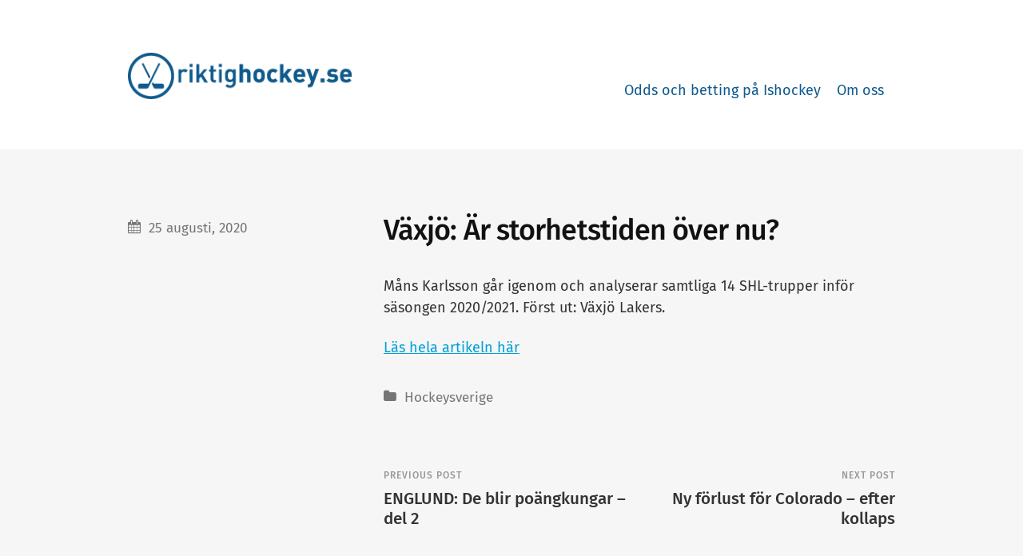

--- FILE ---
content_type: text/html; charset=UTF-8
request_url: https://riktighockey.se/2020/08/25/vaxjo-ar-storhetstiden-over-nu/
body_size: 7213
content:
<!DOCTYPE html>

<html class="no-js" lang="sv-SE">

	<head>
		<!-- Google tag (gtag.js) -->
		<script async src="https://www.googletagmanager.com/gtag/js?id=G-FBMMEPQBFF"></script>
		<script>
			window.dataLayer = window.dataLayer || [];
			function gtag(){dataLayer.push(arguments);}
			gtag('js', new Date());

			gtag('config', 'G-FBMMEPQBFF');
		</script>
		<meta http-equiv="content-type" content="text/html" charset="UTF-8" />
		<meta name="viewport" content="width=device-width, initial-scale=1.0" />

		<link rel="profile" href="//gmpg.org/xfn/11">

		<meta name='robots' content='index, follow, max-image-preview:large, max-snippet:-1, max-video-preview:-1' />
<script>document.documentElement.className = document.documentElement.className.replace("no-js","js");</script>

	<!-- This site is optimized with the Yoast SEO plugin v20.1 - https://yoast.com/wordpress/plugins/seo/ -->
	<title>Växjö: Är storhetstiden över nu? - Riktighockey.se</title>
	<link rel="canonical" href="https://riktighockey.se/2020/08/25/vaxjo-ar-storhetstiden-over-nu/" />
	<meta name="twitter:card" content="summary_large_image" />
	<meta name="twitter:title" content="Växjö: Är storhetstiden över nu? - Riktighockey.se" />
	<meta name="twitter:description" content="M&aring;ns Karlsson g&aring;r igenom och analyserar samtliga 14 SHL-trupper inf&ouml;r s&auml;songen 2020/2021. F&ouml;rst ut: V&auml;xj&ouml; Lakers.Läs hela artikeln här" />
	<meta name="twitter:image" content="https://static-emp.s3.amazonaws.com/2/images/vaxjo-lakers-1598343729.jpg" />
	<meta name="twitter:label1" content="Written by" />
	<meta name="twitter:data1" content="admin" />
	<script type="application/ld+json" class="yoast-schema-graph">{"@context":"https://schema.org","@graph":[{"@type":"Article","@id":"https://riktighockey.se/2020/08/25/vaxjo-ar-storhetstiden-over-nu/#article","isPartOf":{"@id":"https://riktighockey.se/2020/08/25/vaxjo-ar-storhetstiden-over-nu/"},"author":{"name":"admin","@id":"https://riktighockey.se/#/schema/person/5168b64d709038fa803e101dbfb0887d"},"headline":"Växjö: Är storhetstiden över nu?","datePublished":"2020-08-25T09:00:58+00:00","dateModified":"2020-08-25T09:15:11+00:00","mainEntityOfPage":{"@id":"https://riktighockey.se/2020/08/25/vaxjo-ar-storhetstiden-over-nu/"},"wordCount":33,"publisher":{"@id":"https://riktighockey.se/#organization"},"image":{"@id":"https://riktighockey.se/2020/08/25/vaxjo-ar-storhetstiden-over-nu/#primaryimage"},"thumbnailUrl":"https://static-emp.s3.amazonaws.com/2/images/vaxjo-lakers-1598343729.jpg","articleSection":["Hockeysverige"],"inLanguage":"sv-SE"},{"@type":"WebPage","@id":"https://riktighockey.se/2020/08/25/vaxjo-ar-storhetstiden-over-nu/","url":"https://riktighockey.se/2020/08/25/vaxjo-ar-storhetstiden-over-nu/","name":"Växjö: Är storhetstiden över nu? - Riktighockey.se","isPartOf":{"@id":"https://riktighockey.se/#website"},"primaryImageOfPage":{"@id":"https://riktighockey.se/2020/08/25/vaxjo-ar-storhetstiden-over-nu/#primaryimage"},"image":{"@id":"https://riktighockey.se/2020/08/25/vaxjo-ar-storhetstiden-over-nu/#primaryimage"},"thumbnailUrl":"https://static-emp.s3.amazonaws.com/2/images/vaxjo-lakers-1598343729.jpg","datePublished":"2020-08-25T09:00:58+00:00","dateModified":"2020-08-25T09:15:11+00:00","breadcrumb":{"@id":"https://riktighockey.se/2020/08/25/vaxjo-ar-storhetstiden-over-nu/#breadcrumb"},"inLanguage":"sv-SE","potentialAction":[{"@type":"ReadAction","target":["https://riktighockey.se/2020/08/25/vaxjo-ar-storhetstiden-over-nu/"]}]},{"@type":"ImageObject","inLanguage":"sv-SE","@id":"https://riktighockey.se/2020/08/25/vaxjo-ar-storhetstiden-over-nu/#primaryimage","url":"https://static-emp.s3.amazonaws.com/2/images/vaxjo-lakers-1598343729.jpg","contentUrl":"https://static-emp.s3.amazonaws.com/2/images/vaxjo-lakers-1598343729.jpg"},{"@type":"BreadcrumbList","@id":"https://riktighockey.se/2020/08/25/vaxjo-ar-storhetstiden-over-nu/#breadcrumb","itemListElement":[{"@type":"ListItem","position":1,"name":"Hem","item":"https://riktighockey.se/"},{"@type":"ListItem","position":2,"name":"Växjö: Är storhetstiden över nu?"}]},{"@type":"WebSite","@id":"https://riktighockey.se/#website","url":"https://riktighockey.se/","name":"Riktighockey","description":"För hockeyintresserade med de bästa Odds och bonusar 2023","publisher":{"@id":"https://riktighockey.se/#organization"},"potentialAction":[{"@type":"SearchAction","target":{"@type":"EntryPoint","urlTemplate":"https://riktighockey.se/?s={search_term_string}"},"query-input":"required name=search_term_string"}],"inLanguage":"sv-SE"},{"@type":"Organization","@id":"https://riktighockey.se/#organization","name":"Riktighockey","url":"https://riktighockey.se/","logo":{"@type":"ImageObject","inLanguage":"sv-SE","@id":"https://riktighockey.se/#/schema/logo/image/","url":"https://riktighockey.se/app/uploads/2023/02/cropped-logo-2-1.png","contentUrl":"https://riktighockey.se/app/uploads/2023/02/cropped-logo-2-1.png","width":291,"height":60,"caption":"Riktighockey"},"image":{"@id":"https://riktighockey.se/#/schema/logo/image/"},"sameAs":["https://www.facebook.com/sportseriktighockey"]},{"@type":"Person","@id":"https://riktighockey.se/#/schema/person/5168b64d709038fa803e101dbfb0887d","name":"admin","image":{"@type":"ImageObject","inLanguage":"sv-SE","@id":"https://riktighockey.se/#/schema/person/image/","url":"https://secure.gravatar.com/avatar/053a2c9126b44d2006ab0d85a99f811b?s=96&d=mm&r=g","contentUrl":"https://secure.gravatar.com/avatar/053a2c9126b44d2006ab0d85a99f811b?s=96&d=mm&r=g","caption":"admin"},"sameAs":["http://riktighockey-2.local"],"url":"https://riktighockey.se/author/admin/"}]}</script>
	<!-- / Yoast SEO plugin. -->


<link rel="alternate" type="application/rss+xml" title="Riktighockey.se &raquo; Webbflöde" href="https://riktighockey.se/feed/" />
<link rel="alternate" type="application/rss+xml" title="Riktighockey.se &raquo; kommentarsflöde" href="https://riktighockey.se/comments/feed/" />
<link rel="alternate" type="application/rss+xml" title="Riktighockey.se &raquo; Växjö: Är storhetstiden över nu? kommentarsflöde" href="https://riktighockey.se/2020/08/25/vaxjo-ar-storhetstiden-over-nu/feed/" />
<script type="text/javascript">
window._wpemojiSettings = {"baseUrl":"https:\/\/s.w.org\/images\/core\/emoji\/14.0.0\/72x72\/","ext":".png","svgUrl":"https:\/\/s.w.org\/images\/core\/emoji\/14.0.0\/svg\/","svgExt":".svg","source":{"concatemoji":"https:\/\/riktighockey.se\/wp\/wp-includes\/js\/wp-emoji-release.min.js?ver=6.1.1"}};
/*! This file is auto-generated */
!function(e,a,t){var n,r,o,i=a.createElement("canvas"),p=i.getContext&&i.getContext("2d");function s(e,t){var a=String.fromCharCode,e=(p.clearRect(0,0,i.width,i.height),p.fillText(a.apply(this,e),0,0),i.toDataURL());return p.clearRect(0,0,i.width,i.height),p.fillText(a.apply(this,t),0,0),e===i.toDataURL()}function c(e){var t=a.createElement("script");t.src=e,t.defer=t.type="text/javascript",a.getElementsByTagName("head")[0].appendChild(t)}for(o=Array("flag","emoji"),t.supports={everything:!0,everythingExceptFlag:!0},r=0;r<o.length;r++)t.supports[o[r]]=function(e){if(p&&p.fillText)switch(p.textBaseline="top",p.font="600 32px Arial",e){case"flag":return s([127987,65039,8205,9895,65039],[127987,65039,8203,9895,65039])?!1:!s([55356,56826,55356,56819],[55356,56826,8203,55356,56819])&&!s([55356,57332,56128,56423,56128,56418,56128,56421,56128,56430,56128,56423,56128,56447],[55356,57332,8203,56128,56423,8203,56128,56418,8203,56128,56421,8203,56128,56430,8203,56128,56423,8203,56128,56447]);case"emoji":return!s([129777,127995,8205,129778,127999],[129777,127995,8203,129778,127999])}return!1}(o[r]),t.supports.everything=t.supports.everything&&t.supports[o[r]],"flag"!==o[r]&&(t.supports.everythingExceptFlag=t.supports.everythingExceptFlag&&t.supports[o[r]]);t.supports.everythingExceptFlag=t.supports.everythingExceptFlag&&!t.supports.flag,t.DOMReady=!1,t.readyCallback=function(){t.DOMReady=!0},t.supports.everything||(n=function(){t.readyCallback()},a.addEventListener?(a.addEventListener("DOMContentLoaded",n,!1),e.addEventListener("load",n,!1)):(e.attachEvent("onload",n),a.attachEvent("onreadystatechange",function(){"complete"===a.readyState&&t.readyCallback()})),(e=t.source||{}).concatemoji?c(e.concatemoji):e.wpemoji&&e.twemoji&&(c(e.twemoji),c(e.wpemoji)))}(window,document,window._wpemojiSettings);
</script>
<style type="text/css">
img.wp-smiley,
img.emoji {
	display: inline !important;
	border: none !important;
	box-shadow: none !important;
	height: 1em !important;
	width: 1em !important;
	margin: 0 0.07em !important;
	vertical-align: -0.1em !important;
	background: none !important;
	padding: 0 !important;
}
</style>
	<link rel='stylesheet' id='wp-block-library-css' href='https://riktighockey.se/wp/wp-includes/css/dist/block-library/style.min.css?ver=6.1.1' type='text/css' media='all' />
<link rel='stylesheet' id='classic-theme-styles-css' href='https://riktighockey.se/wp/wp-includes/css/classic-themes.min.css?ver=1' type='text/css' media='all' />
<style id='global-styles-inline-css' type='text/css'>
body{--wp--preset--color--black: #333;--wp--preset--color--cyan-bluish-gray: #abb8c3;--wp--preset--color--white: #fff;--wp--preset--color--pale-pink: #f78da7;--wp--preset--color--vivid-red: #cf2e2e;--wp--preset--color--luminous-vivid-orange: #ff6900;--wp--preset--color--luminous-vivid-amber: #fcb900;--wp--preset--color--light-green-cyan: #7bdcb5;--wp--preset--color--vivid-green-cyan: #00d084;--wp--preset--color--pale-cyan-blue: #8ed1fc;--wp--preset--color--vivid-cyan-blue: #0693e3;--wp--preset--color--vivid-purple: #9b51e0;--wp--preset--color--accent: #00A0D7;--wp--preset--color--dark-gray: #555;--wp--preset--color--medium-gray: #777;--wp--preset--color--light-gray: #999;--wp--preset--gradient--vivid-cyan-blue-to-vivid-purple: linear-gradient(135deg,rgba(6,147,227,1) 0%,rgb(155,81,224) 100%);--wp--preset--gradient--light-green-cyan-to-vivid-green-cyan: linear-gradient(135deg,rgb(122,220,180) 0%,rgb(0,208,130) 100%);--wp--preset--gradient--luminous-vivid-amber-to-luminous-vivid-orange: linear-gradient(135deg,rgba(252,185,0,1) 0%,rgba(255,105,0,1) 100%);--wp--preset--gradient--luminous-vivid-orange-to-vivid-red: linear-gradient(135deg,rgba(255,105,0,1) 0%,rgb(207,46,46) 100%);--wp--preset--gradient--very-light-gray-to-cyan-bluish-gray: linear-gradient(135deg,rgb(238,238,238) 0%,rgb(169,184,195) 100%);--wp--preset--gradient--cool-to-warm-spectrum: linear-gradient(135deg,rgb(74,234,220) 0%,rgb(151,120,209) 20%,rgb(207,42,186) 40%,rgb(238,44,130) 60%,rgb(251,105,98) 80%,rgb(254,248,76) 100%);--wp--preset--gradient--blush-light-purple: linear-gradient(135deg,rgb(255,206,236) 0%,rgb(152,150,240) 100%);--wp--preset--gradient--blush-bordeaux: linear-gradient(135deg,rgb(254,205,165) 0%,rgb(254,45,45) 50%,rgb(107,0,62) 100%);--wp--preset--gradient--luminous-dusk: linear-gradient(135deg,rgb(255,203,112) 0%,rgb(199,81,192) 50%,rgb(65,88,208) 100%);--wp--preset--gradient--pale-ocean: linear-gradient(135deg,rgb(255,245,203) 0%,rgb(182,227,212) 50%,rgb(51,167,181) 100%);--wp--preset--gradient--electric-grass: linear-gradient(135deg,rgb(202,248,128) 0%,rgb(113,206,126) 100%);--wp--preset--gradient--midnight: linear-gradient(135deg,rgb(2,3,129) 0%,rgb(40,116,252) 100%);--wp--preset--duotone--dark-grayscale: url('#wp-duotone-dark-grayscale');--wp--preset--duotone--grayscale: url('#wp-duotone-grayscale');--wp--preset--duotone--purple-yellow: url('#wp-duotone-purple-yellow');--wp--preset--duotone--blue-red: url('#wp-duotone-blue-red');--wp--preset--duotone--midnight: url('#wp-duotone-midnight');--wp--preset--duotone--magenta-yellow: url('#wp-duotone-magenta-yellow');--wp--preset--duotone--purple-green: url('#wp-duotone-purple-green');--wp--preset--duotone--blue-orange: url('#wp-duotone-blue-orange');--wp--preset--font-size--small: 16px;--wp--preset--font-size--medium: 20px;--wp--preset--font-size--large: 24px;--wp--preset--font-size--x-large: 42px;--wp--preset--font-size--normal: 18px;--wp--preset--font-size--larger: 27px;--wp--preset--spacing--20: 0.44rem;--wp--preset--spacing--30: 0.67rem;--wp--preset--spacing--40: 1rem;--wp--preset--spacing--50: 1.5rem;--wp--preset--spacing--60: 2.25rem;--wp--preset--spacing--70: 3.38rem;--wp--preset--spacing--80: 5.06rem;}:where(.is-layout-flex){gap: 0.5em;}body .is-layout-flow > .alignleft{float: left;margin-inline-start: 0;margin-inline-end: 2em;}body .is-layout-flow > .alignright{float: right;margin-inline-start: 2em;margin-inline-end: 0;}body .is-layout-flow > .aligncenter{margin-left: auto !important;margin-right: auto !important;}body .is-layout-constrained > .alignleft{float: left;margin-inline-start: 0;margin-inline-end: 2em;}body .is-layout-constrained > .alignright{float: right;margin-inline-start: 2em;margin-inline-end: 0;}body .is-layout-constrained > .aligncenter{margin-left: auto !important;margin-right: auto !important;}body .is-layout-constrained > :where(:not(.alignleft):not(.alignright):not(.alignfull)){max-width: var(--wp--style--global--content-size);margin-left: auto !important;margin-right: auto !important;}body .is-layout-constrained > .alignwide{max-width: var(--wp--style--global--wide-size);}body .is-layout-flex{display: flex;}body .is-layout-flex{flex-wrap: wrap;align-items: center;}body .is-layout-flex > *{margin: 0;}:where(.wp-block-columns.is-layout-flex){gap: 2em;}.has-black-color{color: var(--wp--preset--color--black) !important;}.has-cyan-bluish-gray-color{color: var(--wp--preset--color--cyan-bluish-gray) !important;}.has-white-color{color: var(--wp--preset--color--white) !important;}.has-pale-pink-color{color: var(--wp--preset--color--pale-pink) !important;}.has-vivid-red-color{color: var(--wp--preset--color--vivid-red) !important;}.has-luminous-vivid-orange-color{color: var(--wp--preset--color--luminous-vivid-orange) !important;}.has-luminous-vivid-amber-color{color: var(--wp--preset--color--luminous-vivid-amber) !important;}.has-light-green-cyan-color{color: var(--wp--preset--color--light-green-cyan) !important;}.has-vivid-green-cyan-color{color: var(--wp--preset--color--vivid-green-cyan) !important;}.has-pale-cyan-blue-color{color: var(--wp--preset--color--pale-cyan-blue) !important;}.has-vivid-cyan-blue-color{color: var(--wp--preset--color--vivid-cyan-blue) !important;}.has-vivid-purple-color{color: var(--wp--preset--color--vivid-purple) !important;}.has-black-background-color{background-color: var(--wp--preset--color--black) !important;}.has-cyan-bluish-gray-background-color{background-color: var(--wp--preset--color--cyan-bluish-gray) !important;}.has-white-background-color{background-color: var(--wp--preset--color--white) !important;}.has-pale-pink-background-color{background-color: var(--wp--preset--color--pale-pink) !important;}.has-vivid-red-background-color{background-color: var(--wp--preset--color--vivid-red) !important;}.has-luminous-vivid-orange-background-color{background-color: var(--wp--preset--color--luminous-vivid-orange) !important;}.has-luminous-vivid-amber-background-color{background-color: var(--wp--preset--color--luminous-vivid-amber) !important;}.has-light-green-cyan-background-color{background-color: var(--wp--preset--color--light-green-cyan) !important;}.has-vivid-green-cyan-background-color{background-color: var(--wp--preset--color--vivid-green-cyan) !important;}.has-pale-cyan-blue-background-color{background-color: var(--wp--preset--color--pale-cyan-blue) !important;}.has-vivid-cyan-blue-background-color{background-color: var(--wp--preset--color--vivid-cyan-blue) !important;}.has-vivid-purple-background-color{background-color: var(--wp--preset--color--vivid-purple) !important;}.has-black-border-color{border-color: var(--wp--preset--color--black) !important;}.has-cyan-bluish-gray-border-color{border-color: var(--wp--preset--color--cyan-bluish-gray) !important;}.has-white-border-color{border-color: var(--wp--preset--color--white) !important;}.has-pale-pink-border-color{border-color: var(--wp--preset--color--pale-pink) !important;}.has-vivid-red-border-color{border-color: var(--wp--preset--color--vivid-red) !important;}.has-luminous-vivid-orange-border-color{border-color: var(--wp--preset--color--luminous-vivid-orange) !important;}.has-luminous-vivid-amber-border-color{border-color: var(--wp--preset--color--luminous-vivid-amber) !important;}.has-light-green-cyan-border-color{border-color: var(--wp--preset--color--light-green-cyan) !important;}.has-vivid-green-cyan-border-color{border-color: var(--wp--preset--color--vivid-green-cyan) !important;}.has-pale-cyan-blue-border-color{border-color: var(--wp--preset--color--pale-cyan-blue) !important;}.has-vivid-cyan-blue-border-color{border-color: var(--wp--preset--color--vivid-cyan-blue) !important;}.has-vivid-purple-border-color{border-color: var(--wp--preset--color--vivid-purple) !important;}.has-vivid-cyan-blue-to-vivid-purple-gradient-background{background: var(--wp--preset--gradient--vivid-cyan-blue-to-vivid-purple) !important;}.has-light-green-cyan-to-vivid-green-cyan-gradient-background{background: var(--wp--preset--gradient--light-green-cyan-to-vivid-green-cyan) !important;}.has-luminous-vivid-amber-to-luminous-vivid-orange-gradient-background{background: var(--wp--preset--gradient--luminous-vivid-amber-to-luminous-vivid-orange) !important;}.has-luminous-vivid-orange-to-vivid-red-gradient-background{background: var(--wp--preset--gradient--luminous-vivid-orange-to-vivid-red) !important;}.has-very-light-gray-to-cyan-bluish-gray-gradient-background{background: var(--wp--preset--gradient--very-light-gray-to-cyan-bluish-gray) !important;}.has-cool-to-warm-spectrum-gradient-background{background: var(--wp--preset--gradient--cool-to-warm-spectrum) !important;}.has-blush-light-purple-gradient-background{background: var(--wp--preset--gradient--blush-light-purple) !important;}.has-blush-bordeaux-gradient-background{background: var(--wp--preset--gradient--blush-bordeaux) !important;}.has-luminous-dusk-gradient-background{background: var(--wp--preset--gradient--luminous-dusk) !important;}.has-pale-ocean-gradient-background{background: var(--wp--preset--gradient--pale-ocean) !important;}.has-electric-grass-gradient-background{background: var(--wp--preset--gradient--electric-grass) !important;}.has-midnight-gradient-background{background: var(--wp--preset--gradient--midnight) !important;}.has-small-font-size{font-size: var(--wp--preset--font-size--small) !important;}.has-medium-font-size{font-size: var(--wp--preset--font-size--medium) !important;}.has-large-font-size{font-size: var(--wp--preset--font-size--large) !important;}.has-x-large-font-size{font-size: var(--wp--preset--font-size--x-large) !important;}
.wp-block-navigation a:where(:not(.wp-element-button)){color: inherit;}
:where(.wp-block-columns.is-layout-flex){gap: 2em;}
.wp-block-pullquote{font-size: 1.5em;line-height: 1.6;}
</style>
<link rel='stylesheet' id='iwata_googleFonts-css' href='https://riktighockey.se/app/themes/iwata/assets/css/fonts.css?ver=6.1.1' type='text/css' media='all' />
<link rel='stylesheet' id='iwata_fontawesome-css' href='https://riktighockey.se/app/themes/iwata/assets/fonts/fa/css/font-awesome.css?ver=6.1.1' type='text/css' media='all' />
<link rel='stylesheet' id='iwata_style-css' href='https://riktighockey.se/app/themes/iwata/style.css?ver=2.1.1' type='text/css' media='all' />
<script type='text/javascript' src='https://riktighockey.se/wp/wp-includes/js/jquery/jquery.min.js?ver=3.6.1' id='jquery-core-js'></script>
<script type='text/javascript' src='https://riktighockey.se/wp/wp-includes/js/jquery/jquery-migrate.min.js?ver=3.3.2' id='jquery-migrate-js'></script>
<script type='text/javascript' src='https://riktighockey.se/app/themes/iwata/assets/js/doubletaptogo.js?ver=6.1.1' id='iwata_doubletap-js'></script>
<link rel="https://api.w.org/" href="https://riktighockey.se/wp-json/" /><link rel="alternate" type="application/json" href="https://riktighockey.se/wp-json/wp/v2/posts/9743" /><link rel="EditURI" type="application/rsd+xml" title="RSD" href="https://riktighockey.se/wp/xmlrpc.php?rsd" />
<link rel="wlwmanifest" type="application/wlwmanifest+xml" href="https://riktighockey.se/wp/wp-includes/wlwmanifest.xml" />
<meta name="generator" content="WordPress 6.1.1" />
<link rel='shortlink' href='https://riktighockey.se/?p=9743' />
<link rel="alternate" type="application/json+oembed" href="https://riktighockey.se/wp-json/oembed/1.0/embed?url=https%3A%2F%2Friktighockey.se%2F2020%2F08%2F25%2Fvaxjo-ar-storhetstiden-over-nu%2F" />
<link rel="alternate" type="text/xml+oembed" href="https://riktighockey.se/wp-json/oembed/1.0/embed?url=https%3A%2F%2Friktighockey.se%2F2020%2F08%2F25%2Fvaxjo-ar-storhetstiden-over-nu%2F&#038;format=xml" />
<meta name="generator" content="Feed to Post 3.12" />
<link rel="icon" href="https://riktighockey.se/app/uploads/2020/06/cropped-Untitled-3-2-32x32.png" sizes="32x32" />
<link rel="icon" href="https://riktighockey.se/app/uploads/2020/06/cropped-Untitled-3-2-192x192.png" sizes="192x192" />
<link rel="apple-touch-icon" href="https://riktighockey.se/app/uploads/2020/06/cropped-Untitled-3-2-180x180.png" />
<meta name="msapplication-TileImage" content="https://riktighockey.se/app/uploads/2020/06/cropped-Untitled-3-2-270x270.png" />
	
	</head>
	
	<body class="post-template-default single single-post postid-9743 single-format-standard">

		<svg xmlns="http://www.w3.org/2000/svg" viewBox="0 0 0 0" width="0" height="0" focusable="false" role="none" style="visibility: hidden; position: absolute; left: -9999px; overflow: hidden;" ><defs><filter id="wp-duotone-dark-grayscale"><feColorMatrix color-interpolation-filters="sRGB" type="matrix" values=" .299 .587 .114 0 0 .299 .587 .114 0 0 .299 .587 .114 0 0 .299 .587 .114 0 0 " /><feComponentTransfer color-interpolation-filters="sRGB" ><feFuncR type="table" tableValues="0 0.49803921568627" /><feFuncG type="table" tableValues="0 0.49803921568627" /><feFuncB type="table" tableValues="0 0.49803921568627" /><feFuncA type="table" tableValues="1 1" /></feComponentTransfer><feComposite in2="SourceGraphic" operator="in" /></filter></defs></svg><svg xmlns="http://www.w3.org/2000/svg" viewBox="0 0 0 0" width="0" height="0" focusable="false" role="none" style="visibility: hidden; position: absolute; left: -9999px; overflow: hidden;" ><defs><filter id="wp-duotone-grayscale"><feColorMatrix color-interpolation-filters="sRGB" type="matrix" values=" .299 .587 .114 0 0 .299 .587 .114 0 0 .299 .587 .114 0 0 .299 .587 .114 0 0 " /><feComponentTransfer color-interpolation-filters="sRGB" ><feFuncR type="table" tableValues="0 1" /><feFuncG type="table" tableValues="0 1" /><feFuncB type="table" tableValues="0 1" /><feFuncA type="table" tableValues="1 1" /></feComponentTransfer><feComposite in2="SourceGraphic" operator="in" /></filter></defs></svg><svg xmlns="http://www.w3.org/2000/svg" viewBox="0 0 0 0" width="0" height="0" focusable="false" role="none" style="visibility: hidden; position: absolute; left: -9999px; overflow: hidden;" ><defs><filter id="wp-duotone-purple-yellow"><feColorMatrix color-interpolation-filters="sRGB" type="matrix" values=" .299 .587 .114 0 0 .299 .587 .114 0 0 .299 .587 .114 0 0 .299 .587 .114 0 0 " /><feComponentTransfer color-interpolation-filters="sRGB" ><feFuncR type="table" tableValues="0.54901960784314 0.98823529411765" /><feFuncG type="table" tableValues="0 1" /><feFuncB type="table" tableValues="0.71764705882353 0.25490196078431" /><feFuncA type="table" tableValues="1 1" /></feComponentTransfer><feComposite in2="SourceGraphic" operator="in" /></filter></defs></svg><svg xmlns="http://www.w3.org/2000/svg" viewBox="0 0 0 0" width="0" height="0" focusable="false" role="none" style="visibility: hidden; position: absolute; left: -9999px; overflow: hidden;" ><defs><filter id="wp-duotone-blue-red"><feColorMatrix color-interpolation-filters="sRGB" type="matrix" values=" .299 .587 .114 0 0 .299 .587 .114 0 0 .299 .587 .114 0 0 .299 .587 .114 0 0 " /><feComponentTransfer color-interpolation-filters="sRGB" ><feFuncR type="table" tableValues="0 1" /><feFuncG type="table" tableValues="0 0.27843137254902" /><feFuncB type="table" tableValues="0.5921568627451 0.27843137254902" /><feFuncA type="table" tableValues="1 1" /></feComponentTransfer><feComposite in2="SourceGraphic" operator="in" /></filter></defs></svg><svg xmlns="http://www.w3.org/2000/svg" viewBox="0 0 0 0" width="0" height="0" focusable="false" role="none" style="visibility: hidden; position: absolute; left: -9999px; overflow: hidden;" ><defs><filter id="wp-duotone-midnight"><feColorMatrix color-interpolation-filters="sRGB" type="matrix" values=" .299 .587 .114 0 0 .299 .587 .114 0 0 .299 .587 .114 0 0 .299 .587 .114 0 0 " /><feComponentTransfer color-interpolation-filters="sRGB" ><feFuncR type="table" tableValues="0 0" /><feFuncG type="table" tableValues="0 0.64705882352941" /><feFuncB type="table" tableValues="0 1" /><feFuncA type="table" tableValues="1 1" /></feComponentTransfer><feComposite in2="SourceGraphic" operator="in" /></filter></defs></svg><svg xmlns="http://www.w3.org/2000/svg" viewBox="0 0 0 0" width="0" height="0" focusable="false" role="none" style="visibility: hidden; position: absolute; left: -9999px; overflow: hidden;" ><defs><filter id="wp-duotone-magenta-yellow"><feColorMatrix color-interpolation-filters="sRGB" type="matrix" values=" .299 .587 .114 0 0 .299 .587 .114 0 0 .299 .587 .114 0 0 .299 .587 .114 0 0 " /><feComponentTransfer color-interpolation-filters="sRGB" ><feFuncR type="table" tableValues="0.78039215686275 1" /><feFuncG type="table" tableValues="0 0.94901960784314" /><feFuncB type="table" tableValues="0.35294117647059 0.47058823529412" /><feFuncA type="table" tableValues="1 1" /></feComponentTransfer><feComposite in2="SourceGraphic" operator="in" /></filter></defs></svg><svg xmlns="http://www.w3.org/2000/svg" viewBox="0 0 0 0" width="0" height="0" focusable="false" role="none" style="visibility: hidden; position: absolute; left: -9999px; overflow: hidden;" ><defs><filter id="wp-duotone-purple-green"><feColorMatrix color-interpolation-filters="sRGB" type="matrix" values=" .299 .587 .114 0 0 .299 .587 .114 0 0 .299 .587 .114 0 0 .299 .587 .114 0 0 " /><feComponentTransfer color-interpolation-filters="sRGB" ><feFuncR type="table" tableValues="0.65098039215686 0.40392156862745" /><feFuncG type="table" tableValues="0 1" /><feFuncB type="table" tableValues="0.44705882352941 0.4" /><feFuncA type="table" tableValues="1 1" /></feComponentTransfer><feComposite in2="SourceGraphic" operator="in" /></filter></defs></svg><svg xmlns="http://www.w3.org/2000/svg" viewBox="0 0 0 0" width="0" height="0" focusable="false" role="none" style="visibility: hidden; position: absolute; left: -9999px; overflow: hidden;" ><defs><filter id="wp-duotone-blue-orange"><feColorMatrix color-interpolation-filters="sRGB" type="matrix" values=" .299 .587 .114 0 0 .299 .587 .114 0 0 .299 .587 .114 0 0 .299 .587 .114 0 0 " /><feComponentTransfer color-interpolation-filters="sRGB" ><feFuncR type="table" tableValues="0.098039215686275 1" /><feFuncG type="table" tableValues="0 0.66274509803922" /><feFuncB type="table" tableValues="0.84705882352941 0.41960784313725" /><feFuncA type="table" tableValues="1 1" /></feComponentTransfer><feComposite in2="SourceGraphic" operator="in" /></filter></defs></svg>
		<a class="skip-link button" href="#site-content">Skip to the content</a>
	
		<header class="header section">
			
			<div class="cover bg-accent"></div>
		
			<div class="section-inner group">
						
							
					<h2 class="blog-title"><a href="/" title="Riktighockey.se"><img src="https://riktighockey.se/app/themes/iwata/assets/images/logo.png" /></a>
					</h2>
					
								
				<button type="button" class="search-toggle">
					<span class="fa fw fa-search"></span>
					<span class="screen-reader-text">Click to view the search field</span>
				</button>
				
				<button type="button" class="nav-toggle hidden">
					<span class="screen-reader-text">Click to view the navigation</span>
					<div class="bars">
						<div class="bar"></div>
						<div class="bar"></div>
						<div class="bar"></div>
					</div>
				</button><!-- .nav-toggle -->
				
				<ul class="main-menu">
					
					<li id="menu-item-2478" class="menu-item menu-item-type-post_type menu-item-object-page menu-item-2478"><a href="https://riktighockey.se/odds-och-betting-pa-ishockey/">Odds och betting på Ishockey</a></li>
<li id="menu-item-2479" class="menu-item menu-item-type-post_type menu-item-object-page menu-item-has-children menu-item-2479"><a href="https://riktighockey.se/om-riktighockey-se/">Om oss</a>
<ul class="sub-menu">
	<li id="menu-item-2481" class="menu-item menu-item-type-post_type menu-item-object-page menu-item-2481"><a href="https://riktighockey.se/tipsa-oss/">Tipsa oss</a></li>
	<li id="menu-item-2480" class="menu-item menu-item-type-post_type menu-item-object-page menu-item-2480"><a href="https://riktighockey.se/kontakt/">Kontakt</a></li>
</ul>
</li>
					
				 </ul><!-- .main-menu -->
			
			</div><!-- .section-inner -->
							
		</header><!-- .header -->
		
		<form method="get" class="header-search section hidden" action="https://riktighockey.se/">
			<div class="section-inner">
				<input class="search-field" type="search" placeholder="Type and press enter" name="s" /> 
				<button type="submit" class="screen-reader-text">Search</button>
			</div><!-- .section-inner -->
		</form><!-- .header-search -->
		
		<ul class="mobile-menu hidden">			
			
			<li class="menu-item menu-item-type-post_type menu-item-object-page menu-item-2478"><a href="https://riktighockey.se/odds-och-betting-pa-ishockey/">Odds och betting på Ishockey</a></li>
<li class="menu-item menu-item-type-post_type menu-item-object-page menu-item-has-children menu-item-2479"><a href="https://riktighockey.se/om-riktighockey-se/">Om oss</a>
<ul class="sub-menu">
	<li class="menu-item menu-item-type-post_type menu-item-object-page menu-item-2481"><a href="https://riktighockey.se/tipsa-oss/">Tipsa oss</a></li>
	<li class="menu-item menu-item-type-post_type menu-item-object-page menu-item-2480"><a href="https://riktighockey.se/kontakt/">Kontakt</a></li>
</ul>
</li>
			
		</ul><!-- .mobile-menu -->
		
		<form method="get" class="mobile-search section hidden" action="https://riktighockey.se/">
			<input class="search-field" type="search" placeholder="Type and press enter" name="s" /> 
			<a class="search-button" onclick="document.getElementById( 'search-form' ).submit(); return false;"><span class="fa fw fa-search"></span></a>
		</form><!-- .mobile-search -->

		<main id="site-content">
<div class="section content">
	
	<div class="section-inner">
											        
					
				<div id="post-9743" class="single post-9743 post type-post status-publish format-standard hentry category-hockeysverige">

										
					<div class="post-header">
						
						<h1 class="post-title">Växjö: Är storhetstiden över nu?</h1>
				
			<div class="post-meta">
					
								
									<p class="post-date"><a href="https://riktighockey.se/2020/08/25/vaxjo-ar-storhetstiden-over-nu/"><span class="fa fw fa-calendar"></span>25 augusti, 2020</a></p>
								
								
								
			</div><!-- .post-meta -->
			
											
					</div><!-- .post-header -->
										<div class="ad center">
					<script type="text/javascript">
						atOptions = {
							'key' : '5f3f49d314c2fb17a481772c4c77223b',
							'format' : 'iframe',
							'height' : 250,
							'width' : 300,
							'params' : {}
						};
						document.write('<scr' + 'ipt type="text/javascript" src="http' + (location.protocol === 'https:' ? 's' : '') + '://www.effectivecreativeformat.com/5f3f49d314c2fb17a481772c4c77223b/invoke.js"></scr' + 'ipt>');
					</script>
					</div>
										<div class="post-content entry-content">
						<p>M&aring;ns Karlsson g&aring;r igenom och analyserar samtliga 14 SHL-trupper inf&ouml;r s&auml;songen 2020/2021. F&ouml;rst ut: V&auml;xj&ouml; Lakers.</p><p><a target='_blank' rel="nofollow" href="https://hockeysverige.se/2020/08/25/shl-nedrakning-vaxjo-lakers">Läs hela artikeln här</a></p>													<div class="ad center" style="margin-top: 40px;">
							<script type="text/javascript">
								atOptions = {
									'key' : '5f3f49d314c2fb17a481772c4c77223b',
									'format' : 'iframe',
									'height' : 250,
									'width' : 300,
									'params' : {}
								};
								document.write('<scr' + 'ipt type="text/javascript" src="http' + (location.protocol === 'https:' ? 's' : '') + '://www.effectivecreativeformat.com/5f3f49d314c2fb17a481772c4c77223b/invoke.js"></scr' + 'ipt>');
							</script>
							</div>
											</div><!-- .post-content -->
					
										
						<div class="post-meta bottom">
										
														
								<p><span class="fa fw fa-folder"></span><a href="https://riktighockey.se/category/hockeysverige/" rel="category tag">Hockeysverige</a></p>
							
														
														
						</div><!-- .post-meta.bottom -->
					
						<div class="post-navigation group">
						
															<a class="prev-post" href="https://riktighockey.se/2020/08/25/englund-de-blir-poangkungar-del-2/">
									<p>Previous Post</p>
									<h4>ENGLUND: De blir poängkungar &#8211; del 2</h4>
								</a>
														
															<a class="next-post" href="https://riktighockey.se/2020/08/25/ny-forlust-for-colorado-efter-kollaps/">
									<p>Next Post</p>
									<h4>Ny förlust för Colorado – efter kollaps</h4>
								</a>
							
						</div><!-- .post-navigation -->

									
				</div><!-- .post -->
																				
						
	</div><!-- .section-inner -->
	
</div><!-- .content -->


	<div class="comments-section section">
		
		<div class="section-inner">
								
					
		</div><!-- .section-inner --> 

	</div><!-- .comments-section -->

		
</main><!-- #site-content -->

<footer class="section footer bg-accent">
	
	<div class="section-inner">
		
		<p class="copyright">&copy; 2026 <a href="https://riktighockey.se/">Riktighockey.se</a></p>
		
		<a href="#" class="to-the-top"><span class="fa fw fa-arrow-up"></span><span class="screen-reader-text">Go back to the top</span></a>
				
	</div><!-- .section-inner -->
	
</footer><!-- .footer.section -->
<script type='text/javascript' src='https://riktighockey.se/app/themes/iwata/assets/js/global.js?ver=2.1.1' id='iwata_global-js'></script>
<script type='text/javascript' src='https://riktighockey.se/wp/wp-includes/js/comment-reply.min.js?ver=6.1.1' id='comment-reply-js'></script>
</body>
</html>